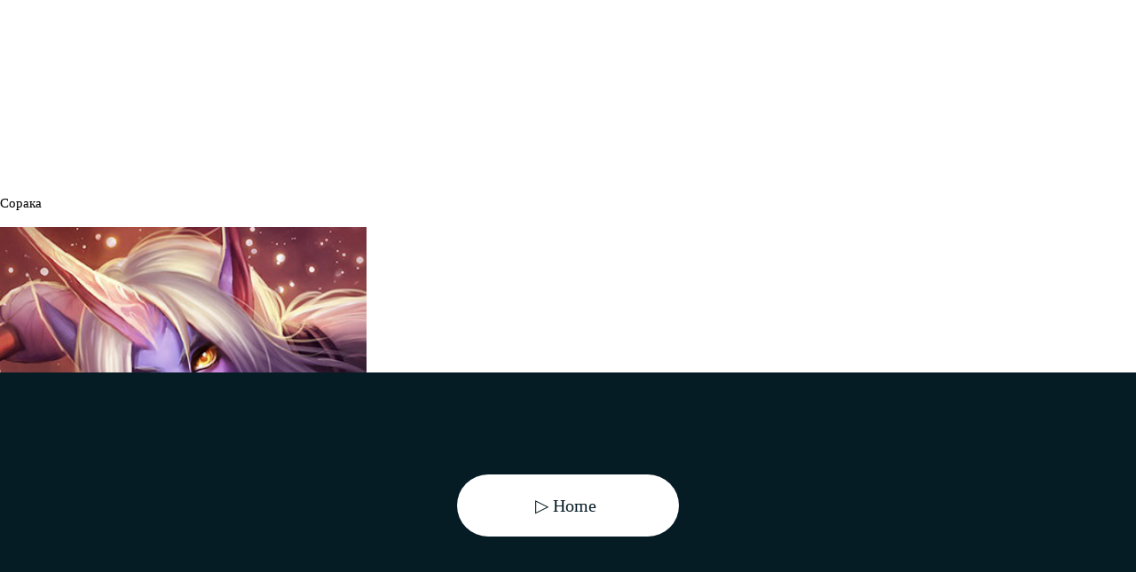

--- FILE ---
content_type: text/html; charset=UTF-8
request_url: https://lol-skin.weblog.vc/ru-RU/16/0/
body_size: 1273
content:
<!DOCTYPE html><html lang="ru"><head><meta charset="UTF-8"><title>▷【 LoL skin 】 Сорака / League of Legends Образы / образы видео</title><meta name="twitter:card" content="summary"><meta property="og:type" content="article"><meta property="og:url" content="https://lol-skin.weblog.vc/ru-RU/16/0/"><meta property="og:image" content="https://lol-skin.weblog.vc/img/wallpaper/tiles/Soraka_0.jpg?1769001226"><meta property="og:site_name" content="&#9654; LoL Сорака"><meta property="og:title" content="&#9654; Сорака"><meta property="og:description" content=" "><style>*{margin:0; padding:0; box-sizing:border-box; transition:.2s;}body,h1,h2{margin:0; text-align:center;font-size:15px;font-weight:normal;display:inline;}a{text-decoration:none; color:rgba(6,28,37,1);}.home{width:250px; height:70px; display:grid; place-items:center; background:#fff; border-radius:35px; font-size:20px; cursor:pointer;}.home:hover{width:300px;}.recaptcha{width:100%; height:300px; position:fixed; left:0; bottom:0; display:grid; place-items:center; background:rgba(6,28,37,1);}</style><script async src="https://securepubads.g.doubleclick.net/tag/js/gpt.js"></script><script>window.googletag=window.googletag||{cmd:[]};googletag.cmd.push(function(){googletag.defineSlot("/14447215/skin-sns",[[480,320],[750,300],[336,280],[970,250],"fluid"],"div-gpt-ad-1671648736548-0").addService(googletag.pubads());googletag.pubads().enableSingleRequest();googletag.pubads().collapseEmptyDivs();googletag.enableServices();});</script></head><body><div style="width:100%;"><div style="margin:100px; padding:10px;"><div id="div-gpt-ad-1671648736548-0" style="min-width: 336px; min-height: 250px;"><script>googletag.cmd.push(function(){googletag.display("div-gpt-ad-1671648736548-0");});</script></div></div></div><h1>Сорака</h1><br><br><img width="413" height="413" alt="Сорака" src="/img/wallpaper/tiles/Soraka_0.jpg?1769001226"><br>LoL СИСТЕМНЫЕ ТРЕБОВАНИЯ ДЛЯ ПК<br><br>Минимальные системные требования<br>Процессор с частотой 3 ГГц (с поддержкой набора инструкций SSE2 и выше)<br>2 ГБ оперативной памяти<br>12 ГБ свободного места на жестком диске<br>видеокарта с поддержкой шейдеров версии 2.0b<br>разрешение экрана до 1920x1200<br><br>Рекомендованные системные требования<br>двухъядерный процессор с частотой 3 ГГц<br>4 ГБ оперативной памяти<br>16 ГБ свободного места на жестком диске<br>видеокарта уровня GeForce 8800/AMD Radeon HD 5670 и выше (дискретный GPU с 512+ МБ видеопамяти (VRAM))<div style="height:350px;"></div><div class="recaptcha"><a href="/recaptcha"><div class="home" type="submit">▷ Home&nbsp;</div></a></div></body></html>

--- FILE ---
content_type: text/html; charset=utf-8
request_url: https://www.google.com/recaptcha/api2/aframe
body_size: 268
content:
<!DOCTYPE HTML><html><head><meta http-equiv="content-type" content="text/html; charset=UTF-8"></head><body><script nonce="4pJ3kFd85t9Ljp8GGU4IOA">/** Anti-fraud and anti-abuse applications only. See google.com/recaptcha */ try{var clients={'sodar':'https://pagead2.googlesyndication.com/pagead/sodar?'};window.addEventListener("message",function(a){try{if(a.source===window.parent){var b=JSON.parse(a.data);var c=clients[b['id']];if(c){var d=document.createElement('img');d.src=c+b['params']+'&rc='+(localStorage.getItem("rc::a")?sessionStorage.getItem("rc::b"):"");window.document.body.appendChild(d);sessionStorage.setItem("rc::e",parseInt(sessionStorage.getItem("rc::e")||0)+1);localStorage.setItem("rc::h",'1769049603005');}}}catch(b){}});window.parent.postMessage("_grecaptcha_ready", "*");}catch(b){}</script></body></html>